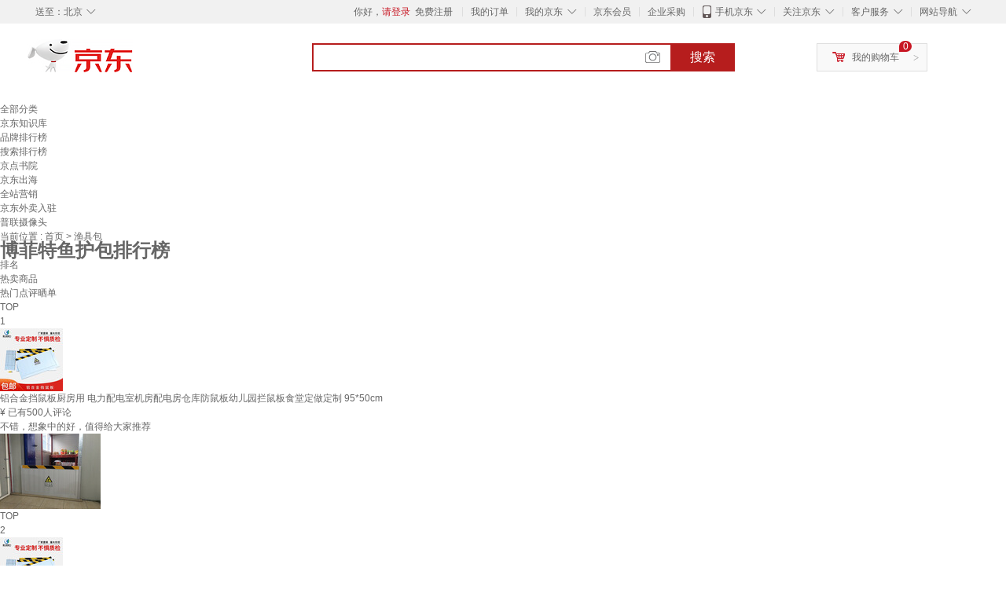

--- FILE ---
content_type: text/html;charset=UTF-8
request_url: https://www.jd.com/phb/key_1318d666190e65f3b6a7.html
body_size: 9098
content:
<!DOCTYPE html>
<html lang="en">
<head>
        <meta charset="UTF-8">
<title>博菲特鱼护包排行榜 - 京东</title>
<meta http-equiv="X-UA-Compatible" content="IE=edge, chrome=1">
<meta name="Keywords" content="博菲特鱼护包销量排行,博菲特鱼护包哪个好，博菲特鱼护包多少钱" />
<meta name="description" content="京东JD.COM为您提供博菲特鱼护包销量排行榜、博菲特鱼护包哪个好、博菲特鱼护包多少钱等相关资讯,从博菲特鱼护包价格、评价、图片等多方面比较，为您推荐优质博菲特鱼护包产品！" />
<meta name="mobile-agent" content="format=html5;url=//m.jd.com/phb/key_1318d666190e65f3b6a7.html">
<meta name="applicable-device" content="pc">
<link rel="icon" href="//www.jd.com/favicon.ico" mce_href="//www.jd.com/favicon.ico" type="image/x-icon" />
<link rel="canonical" href="//www.jd.com/phb/key_1318d666190e65f3b6a7.html"/>

    <link type="text/css" rel="stylesheet" href="//misc.360buyimg.com/jdf/1.0.0/unit/??ui-base/1.0.0/ui-base.css,shortcut/2.0.0/shortcut.css,global-header/1.0.0/global-header.css,myjd/2.0.0/myjd.css,nav/2.0.0/nav.css,shoppingcart/2.0.0/shoppingcart.css,global-footer/1.0.0/global-footer.css,service/1.0.0/service.css" />
    <link rel="stylesheet" href="//storage.jd.com/swm-stable/seo/pc/0.0.8/static/common/css/base_d4de097.css" />
<script type="text/javascript">window.pageConfig={compatible:!0,jdfVersion:"2.0.0"};</script>
<script type="text/javascript">window.jdpts={},jdpts._st=(new Date).getTime();</script>




    <link rel="stylesheet" type="text/css" href="//storage.jd.com/swm-stable/seo/pc/0.0.8/static/components/targetGo/targetGo_f03a133.css" />
    <link rel="stylesheet" type="text/css" href="//storage.jd.com/swm-stable/seo/pc/0.0.8/static/components/banner/banner_3aa2d80.css" />
    <link rel="stylesheet" href="//storage.jd.com/swm-stable/seo/pc/0.0.8/widget/navitems/navitems_0281f90.css" />
    <link rel="stylesheet" href="//storage.jd.com/swm-stable/seo/pc/0.0.8/widget/phbList/phbList_fd1451f.css" />
    <link rel="stylesheet" href="//storage.jd.com/swm-stable/seo/pc/0.0.8/widget/moreKeywords/moreKeywords_3850427.css" />
</head>
<body>
<div id="shortcut-2014">
	<div class="w">
    	<ul class="fl">
    		<li class="dorpdown" id="ttbar-mycity"></li>
    	</ul>
    	<ul class="fr">
			<li class="fore1" id="ttbar-login">
				<a href="javascript:login();" class="link-login">你好，请登录</a>&nbsp;&nbsp;<a href="javascript:regist();" class="link-regist style-red">免费注册</a>
			</li>
			<li class="spacer"></li>
			<li class="fore2">
				<div class="dt">
					<a target="_blank" href="//order.jd.com/center/list.action">我的订单</a>
				</div>
			</li>
			<li class="spacer"></li>
			<li class="fore3 dorpdown" id="ttbar-myjd">
				<div class="dt cw-icon">
					<i class="ci-right"><s>◇</s></i>
					<a target="_blank" href="//home.jd.com/">我的京东</a>
				</div>
				<div class="dd dorpdown-layer"></div>
			</li>
			<li class="spacer"></li>
			<li class="fore4" id="ttbar-member">
				<div class="dt">
					<a target="_blank" href="//vip.jd.com/">京东会员</a>
				</div>
			</li>
			<li class="spacer"></li>
			<li class="fore5" id="ttbar-ent">
				<div class="dt">
					<a target="_blank" href="//b.jd.com/">企业采购</a>
				</div>
			</li>
			<li class="spacer"></li>
			<li class="fore6 dorpdown" id="ttbar-apps">
				<div class="dt cw-icon">
					<i class="ci-left"></i>
					<i class="ci-right"><s>◇</s></i>
					<a target="_blank" href="//app.jd.com/">手机京东</a>
				</div>
			</li>
			<li class="spacer"></li>
			<li class="fore7 dorpdown" id="ttbar-atte">
				<div class="dt cw-icon">
					<i class="ci-right"><s>◇</s></i>关注京东
				</div>	
			</li>
			<li class="spacer"></li>
			<li class="fore8 dorpdown" id="ttbar-serv">
				<div class="dt cw-icon">
					<i class="ci-right"><s>◇</s></i>客户服务
				</div>
				<div class="dd dorpdown-layer"></div>
			</li>
			<li class="spacer"></li>
			<li class="fore9 dorpdown" id="ttbar-navs">
				<div class="dt cw-icon">
					<i class="ci-right"><s>◇</s></i>网站导航
				</div>
				<div class="dd dorpdown-layer"></div>
			</li>
    	</ul>
		<span class="clr"></span>
    </div>
</div>
<div id="o-header-2013"><div id="header-2013" style="display:none;"></div></div>
<div class="w">
    <div id="logo-2014">
    	<a href="//www.jd.com/" class="logo">京东</a>
    </div>
    <div id="search-2014" >
		<ul id="shelper" class="hide"></ul>
		<div class="form">
			<input type="text" onkeydown="javascript:if(event.keyCode==13) search('key');" autocomplete="off" id="key" accesskey="s" class="text" />
			<button onclick="search('key');return false;" class="button cw-icon"><i></i>搜索</button>
		</div>
    </div>
    <div id="settleup-2014" class="dorpdown">
		<div class="cw-icon">
			<i class="ci-left"></i>
			<i class="ci-right">&gt;</i>
			<a target="_blank" href="//cart.jd.com/cart.action">我的购物车</a>
		</div>
		<div class="dorpdown-layer">
			<div class="spacer"></div>
			<div id="settleup-content">
				<span class="loading"></span>
			</div>
		</div>
	</div>
    <div id="hotwords-2014"></div>
    <span class="clr"></span>
</div>
<div id="navitems" class="clearfix">
    <ul>
                <li><a target="_blank" href="http://yp.jd.com/sitemap.html">全部分类</a></li>
                <li><a target="_blank" href="http://yp.jd.com/zhishi_sitemap.html">京东知识库</a></li>
                <li><a target="_blank" href="http://yp.jd.com/brand_sitemap.html">品牌排行榜</a></li>
                <li><a target="_blank" href="https://jzt.jd.com/study/search/seopage.jspx">搜索排行榜</a></li>
                <li><a target="_blank" href="https://jzt.m.jd.com/school/index">京点书院</a></li>
                <li><a target="_blank" href="https://jdwm.jd.com/gw/index">京东出海</a></li>
                <li><a target="_blank" href="https://jzt.jd.com/gw/swa/">全站营销</a></li>
                <li><a target="_blank" href="https://ruzhu.jddj.com/">京东外卖入驻</a></li>
                <li><a target="_blank" href="https://item.jd.com/product/BRV_ljFuuwc9r96pFV2kgQ.html">普联摄像头</a></li>
            </ul>
</div><div class="center-content-wrap">
    <div class="brand-detail">
        <span class="category">当前位置&nbsp;:</span>
        <span class="category"><a href="//www.jd.com/">首页&nbsp;</a><span class="next-logo">></span></span>
        <span class="category">渔具包&nbsp;</span>
    </div>
    <!--顶部banner通栏-->
    <div class="banner-ad-top-wrap extra-margin">
        <a href="javascript:void(0);" class="ad-jump" target="_blank">
            <img src="" alt="" id="adTop" class="hide">
        </a>
    </div>
    <!--顶部banner通栏-->
    <div class="brand-header">
        <div class="brand-icon">
            <div class="icon-dog"></div>
            <div class="red-brand">
                <span class="icon-left"></span>
                <h1 class="icon-center">博菲特鱼护包排行榜</h1>
                <span class="icon-right"></span>
            </div>
        </div>
    </div>
    <div class="brand-content-wrapper">
        <div class="content-header">
            <div class="rank">排名</div>
            <div class="hot-product">热卖商品</div>
            <div class="hot-evaluate">热门点评晒单</div>
        </div>

                
                        <div class="content-item">
                <div class="rank">TOP<br><span>1</span></div>
                <div class="hot-product cps-wrap">
                    <div class="product-img">
                                                <a  href="https://item.jd.com/23000998854.html" target="_blank">
                            <img src="//img14.360buyimg.com/n7/s80x80_jfs/t1/90552/17/20581/110623/61e4fa5fEd7b226d3/2f6d8a0303fe1f1e.jpg" alt="铝合金挡鼠板厨房用 电力配电室机房配电房仓库防鼠板幼儿园拦鼠板食堂定做定制 95*50cm" title="铝合金挡鼠板厨房用 电力配电室机房配电房仓库防鼠板幼儿园拦鼠板食堂定做定制 95*50cm">
                        </a>
                    </div>
                    <div class="product-details">
                        <div class="detail">
                            <a  href="https://item.jd.com/23000998854.html" title="铝合金挡鼠板厨房用 电力配电室机房配电房仓库防鼠板幼儿园拦鼠板食堂定做定制 95*50cm" alt="铝合金挡鼠板厨房用 电力配电室机房配电房仓库防鼠板幼儿园拦鼠板食堂定做定制 95*50cm" target="_blank">铝合金挡鼠板厨房用 电力配电室机房配电房仓库防鼠板幼儿园拦鼠板食堂定做定制 95*50cm</a>
                        </div>
                        <div class="price">
                            <span class="self-logo"></span>
                            <span class="rmb-logo">¥</span>
                            <span class="price-rmb" data-skuId="23000998854"></span>
                            <span class="evaluate-num">已有500人评论</span>
                        </div>
                    </div>
                </div>
                <div class="hot-evaluate">
                    <div class="evaluate-detail">
                                                <a href="//club.jd.com/repay/23000998854_589ffe2d-83fc-4df3-abee-13679780019e_1.html" alt="不错，想象中的好，值得给大家推荐" title="不错，想象中的好，值得给大家推荐" target="_blank">不错，想象中的好，值得给大家推荐</a>
                    </div>
                    <div class="img-detail">
                                                <img src="//img30.360buyimg.com/shaidan/s128x96_jfs/t1/18725/3/15582/294110/5cb0b2e9Ea7f40315/6efa7dc315058168.jpg" alt="铝合金挡鼠板厨房用 电力配电室机房配电房仓库防鼠板幼儿园拦鼠板食堂定做定制 95*50cm 晒单实拍图" title="铝合金挡鼠板厨房用 电力配电室机房配电房仓库防鼠板幼儿园拦鼠板食堂定做定制 95*50cm 晒单实拍图">
                                            </div>
                </div>
            </div>
        
                        <div class="content-item">
                <div class="rank">TOP<br><span>2</span></div>
                <div class="hot-product cps-wrap">
                    <div class="product-img">
                                                <a  href="https://item.jd.com/23000998867.html" target="_blank">
                            <img src="//img14.360buyimg.com/n7/s80x80_jfs/t1/90552/17/20581/110623/61e4fa5fEd7b226d3/2f6d8a0303fe1f1e.jpg" alt="铝合金挡鼠板厨房用 电力配电室机房配电房仓库防鼠板幼儿园拦鼠板食堂定做定制 146*50cm" title="铝合金挡鼠板厨房用 电力配电室机房配电房仓库防鼠板幼儿园拦鼠板食堂定做定制 146*50cm">
                        </a>
                    </div>
                    <div class="product-details">
                        <div class="detail">
                            <a  href="https://item.jd.com/23000998867.html" title="铝合金挡鼠板厨房用 电力配电室机房配电房仓库防鼠板幼儿园拦鼠板食堂定做定制 146*50cm" alt="铝合金挡鼠板厨房用 电力配电室机房配电房仓库防鼠板幼儿园拦鼠板食堂定做定制 146*50cm" target="_blank">铝合金挡鼠板厨房用 电力配电室机房配电房仓库防鼠板幼儿园拦鼠板食堂定做定制 146*50cm</a>
                        </div>
                        <div class="price">
                            <span class="self-logo"></span>
                            <span class="rmb-logo">¥</span>
                            <span class="price-rmb" data-skuId="23000998867"></span>
                            <span class="evaluate-num">已有500人评论</span>
                        </div>
                    </div>
                </div>
                <div class="hot-evaluate">
                    <div class="evaluate-detail">
                                                <a href="//club.jd.com/repay/23000998867_1f736064-e7c9-4325-873e-e0115d4c064f_1.html" alt="二次购买，不错不错不错不错不错。" title="二次购买，不错不错不错不错不错。" target="_blank">二次购买，不错不错不错不错不错。</a>
                    </div>
                    <div class="img-detail">
                                                <img src="//img30.360buyimg.com/shaidan/s128x96_jfs/t21109/78/8567865/39951/355ef524/5af5248dN25b7a7fe.jpg" alt="铝合金挡鼠板厨房用 电力配电室机房配电房仓库防鼠板幼儿园拦鼠板食堂定做定制 146*50cm 晒单实拍图" title="铝合金挡鼠板厨房用 电力配电室机房配电房仓库防鼠板幼儿园拦鼠板食堂定做定制 146*50cm 晒单实拍图">
                                            </div>
                </div>
            </div>
        
                        <div class="content-item">
                <div class="rank">TOP<br><span>3</span></div>
                <div class="hot-product cps-wrap">
                    <div class="product-img">
                                                <a  href="https://item.jd.com/23000998865.html" target="_blank">
                            <img src="//img14.360buyimg.com/n7/s80x80_jfs/t1/90552/17/20581/110623/61e4fa5fEd7b226d3/2f6d8a0303fe1f1e.jpg" alt="铝合金挡鼠板厨房用 电力配电室机房配电房仓库防鼠板幼儿园拦鼠板食堂定做定制 143*50cm" title="铝合金挡鼠板厨房用 电力配电室机房配电房仓库防鼠板幼儿园拦鼠板食堂定做定制 143*50cm">
                        </a>
                    </div>
                    <div class="product-details">
                        <div class="detail">
                            <a  href="https://item.jd.com/23000998865.html" title="铝合金挡鼠板厨房用 电力配电室机房配电房仓库防鼠板幼儿园拦鼠板食堂定做定制 143*50cm" alt="铝合金挡鼠板厨房用 电力配电室机房配电房仓库防鼠板幼儿园拦鼠板食堂定做定制 143*50cm" target="_blank">铝合金挡鼠板厨房用 电力配电室机房配电房仓库防鼠板幼儿园拦鼠板食堂定做定制 143*50cm</a>
                        </div>
                        <div class="price">
                            <span class="self-logo"></span>
                            <span class="rmb-logo">¥</span>
                            <span class="price-rmb" data-skuId="23000998865"></span>
                            <span class="evaluate-num">已有500人评论</span>
                        </div>
                    </div>
                </div>
                <div class="hot-evaluate">
                    <div class="evaluate-detail">
                                                <a href="//club.jd.com/repay/23000998865_cffde5de-6d61-4f32-a9b8-138142a7078c_1.html" alt="产品总体看起来还是不错，安装还算方便！" title="产品总体看起来还是不错，安装还算方便！" target="_blank">产品总体看起来还是不错，安装还算方便！</a>
                    </div>
                    <div class="img-detail">
                                                <img src="//img30.360buyimg.com/shaidan/s128x96_jfs/t21511/111/2693206790/45964/a1f2858/5b60efa2N4905a8c3.jpg" alt="铝合金挡鼠板厨房用 电力配电室机房配电房仓库防鼠板幼儿园拦鼠板食堂定做定制 143*50cm 晒单实拍图" title="铝合金挡鼠板厨房用 电力配电室机房配电房仓库防鼠板幼儿园拦鼠板食堂定做定制 143*50cm 晒单实拍图">
                                            </div>
                </div>
            </div>
        
        <!--相关推荐-->
        <input type="hidden" value="d666190e65f3b6a7" id="relatedKwds">
        <input type="hidden" value="www.jd.com" id="pcDomainName">
        <input type="hidden" value="phb" id="requestUrl">

                    <div class="kwds">
                <div class="title">相关推荐</div>
                <div class="kwds-detail" id="kwdsDetail">
                                            <div class="key">
                            <a href="https://www.jd.com/phb/key_1318be7052d70270bea0.html" title="竿包防水" target="_blank">竿包防水</a>
                        </div>
                                            <div class="key">
                            <a href="https://www.jd.com/phb/key_1318f0e3367d7dff5bd9.html" title="米双层鱼竿包" target="_blank">米双层鱼竿包</a>
                        </div>
                                            <div class="key">
                            <a href="https://www.jd.com/phb/key_1318dfa0a17b7d9a7113.html" title="打渔郎配件包" target="_blank">打渔郎配件包</a>
                        </div>
                                            <div class="key">
                            <a href="https://www.jd.com/phb/key_1318560c5a9a9943ae14.html" title="路亚工具挎包" target="_blank">路亚工具挎包</a>
                        </div>
                                            <div class="key">
                            <a href="https://www.jd.com/phb/key_131803027e184dfca91a.html" title="达亿瓦配件包" target="_blank">达亿瓦配件包</a>
                        </div>
                                            <div class="key">
                            <a href="https://www.jd.com/phb/key_1318bd01edf5971d390b.html" title="正品鱼包" target="_blank">正品鱼包</a>
                        </div>
                                            <div class="key">
                            <a href="https://www.jd.com/phb/key_1318d643bf3e76be7d3d.html" title="新款四脚钓箱" target="_blank">新款四脚钓箱</a>
                        </div>
                                            <div class="key">
                            <a href="https://www.jd.com/phb/key_1318fff4254bb8d7a2ed.html" title="海蛇鱼获包" target="_blank">海蛇鱼获包</a>
                        </div>
                                            <div class="key">
                            <a href="https://www.jd.com/phb/key_13185201c7636a167a17.html" title="品韵鱼获包" target="_blank">品韵鱼获包</a>
                        </div>
                                            <div class="key">
                            <a href="https://www.jd.com/phb/key_1318f201e2246d2fc98a.html" title="钓鱼座椅包" target="_blank">钓鱼座椅包</a>
                        </div>
                                            <div class="key">
                            <a href="https://yp.jd.com/13181afdecbbf32c8bea.html" title="瑞泉精工配件包" target="_blank">瑞泉精工配件包</a>
                        </div>
                                            <div class="key">
                            <a href="https://yp.jd.com/1318655caf7db12abb2f.html" title="迪恩钓箱鱼包" target="_blank">迪恩钓箱鱼包</a>
                        </div>
                                            <div class="key">
                            <a href="https://yp.jd.com/1318ba2aa9b6f504efe7.html" title="BAISHA FISH BS配件包" target="_blank">BAISHA FISH BS配件包</a>
                        </div>
                                            <div class="key">
                            <a href="https://yp.jd.com/1318b75a26185a3fb019.html" title="黛诗茹钓箱" target="_blank">黛诗茹钓箱</a>
                        </div>
                                            <div class="key">
                            <a href="https://yp.jd.com/13181dbdcd06862f2687.html" title="钓之屋钓箱鱼包" target="_blank">钓之屋钓箱鱼包</a>
                        </div>
                                            <div class="key">
                            <a href="https://www.jd.com/tupian/13184ddeb0a084c717cc.html" title="叮当鱼配件包" target="_blank">叮当鱼配件包</a>
                        </div>
                                            <div class="key">
                            <a href="https://www.jd.com/tupian/13180c926ba7c474f80b.html" title="可折叠渔护" target="_blank">可折叠渔护</a>
                        </div>
                                            <div class="key">
                            <a href="https://www.jd.com/tupian/1318ad059fa81124807b.html" title="鱼获包钓哈哈" target="_blank">鱼获包钓哈哈</a>
                        </div>
                                            <div class="key">
                            <a href="https://www.jd.com/tupian/1318b4f873f92710bc97.html" title="海莱克台钓包" target="_blank">海莱克台钓包</a>
                        </div>
                                            <div class="key">
                            <a href="https://www.jd.com/tupian/131806a6adc431895b55.html" title="大肚包光威" target="_blank">大肚包光威</a>
                        </div>
                                            <div class="key">
                            <a href="https://www.jd.com/xinkuan/1318384695906b5b09fd.html" title="诺の克手竿包" target="_blank">诺の克手竿包</a>
                        </div>
                                            <div class="key">
                            <a href="https://www.jd.com/xinkuan/1318e2ac45f408105055.html" title="二层鱼竿包" target="_blank">二层鱼竿包</a>
                        </div>
                                            <div class="key">
                            <a href="https://www.jd.com/xinkuan/13181293527970f07406.html" title="古山钓鱼包" target="_blank">古山钓鱼包</a>
                        </div>
                                            <div class="key">
                            <a href="https://www.jd.com/xinkuan/131841faf85d1a1d4135.html" title="竿筒 1米" target="_blank">竿筒 1米</a>
                        </div>
                                            <div class="key">
                            <a href="https://www.jd.com/xinkuan/1318c42ecb0492bdf90e.html" title="背包钓哈哈" target="_blank">背包钓哈哈</a>
                        </div>
                                            <div class="key">
                            <a href="https://www.jd.com/brand/1318cd985c28b2997174.html" title="迪凯龙配件包" target="_blank">迪凯龙配件包</a>
                        </div>
                                            <div class="key">
                            <a href="https://www.jd.com/brand/1318d69280e1ee0e1cb5.html" title="Westfield outdoor钓箱鱼包" target="_blank">Westfield outdoor钓箱鱼包</a>
                        </div>
                                            <div class="key">
                            <a href="https://www.jd.com/brand/1318e21cd25c089abdc7.html" title="朝宇大肚包" target="_blank">朝宇大肚包</a>
                        </div>
                                            <div class="key">
                            <a href="https://www.jd.com/brand/1318cb519cd4730c016c.html" title="康江配件包" target="_blank">康江配件包</a>
                        </div>
                                            <div class="key">
                            <a href="https://www.jd.com/brand/131817160fd2cc1db56f.html" title="路亚饵硬饵" target="_blank">路亚饵硬饵</a>
                        </div>
                                            <div class="key">
                            <a href="https://www.jd.com/xinghao/131800ee84f8452621d4.html" title="海竿架子" target="_blank">海竿架子</a>
                        </div>
                                            <div class="key">
                            <a href="https://www.jd.com/xinghao/13189d1e8a3caaa79105.html" title="一味渔具包多少钱" target="_blank">一味渔具包多少钱</a>
                        </div>
                                            <div class="key">
                            <a href="https://www.jd.com/xinghao/131868e0cddec6270be6.html" title="益启来配件包" target="_blank">益启来配件包</a>
                        </div>
                                            <div class="key">
                            <a href="https://www.jd.com/xinghao/13180de017fe76139509.html" title="天元渔具包多少钱" target="_blank">天元渔具包多少钱</a>
                        </div>
                                            <div class="key">
                            <a href="https://www.jd.com/xinghao/131823f334e5a8006501.html" title="水沐伊朵大肚包" target="_blank">水沐伊朵大肚包</a>
                        </div>
                                    </div>
            </div>
        
        <!-- targetGo商品展示区 -->
        <div id="target-go">

        </div>
        <!-- end targetGo商品展示区 -->

    </div>

    <!--新增知识库链接-->
    <div class="footer">
        京东JD.COM为您提供博菲特鱼护包销量排行榜、博菲特鱼护包哪个好、博菲特鱼护包多少钱等相关资讯,从博菲特鱼护包价格、评价、图片等多方面比较，为您推荐优质博菲特鱼护包产品！因可能存在系统缓存、页面更新导致价格变动异常等不确定性情况出现，如您发现活动商品标价或促销信息有异常，请您立即联系我们，以便我们及时补正。
    </div>
</div>


<div id="moreKeywords" class="defineDiv"  style="width:1250px">
	<div class="line">
	</div>
	<div class="keywords clearfix">
		<ul class="keywordsUl">
			<p class="clearfix">
                                                <span class="keywordsSpan">
                    <a class="keywordsLiA" href="https://www.jdcloud.com/cn/products/vpn" target="_blank" title="VPN">VPN</a>
                </span>
                                                                <span class="keywordsSpan">
                    <a class="keywordsLiA" href="https://www.jdcloud.com/cn/products/stream-hub" target="_blank" title="流数据总线">流数据总线</a>
                </span>
                                                                <span class="keywordsSpan">
                    <a class="keywordsLiA" href="https://www.jdcloud.com/cn/products/live-video" target="_blank" title="视频直播">视频直播</a>
                </span>
                                                                <span class="keywordsSpan">
                    <a class="keywordsLiA" href="https://www.jdcloud.com/cn/products/storage-gateway" target="_blank" title="存储网关">存储网关</a>
                </span>
                                                                <span class="keywordsSpan">
                    <a class="keywordsLiA" href="https://www.jdcloud.com/cn/solutions/scalability-solutions-for-cloud-systems" target="_blank" title="云上系统可扩展解决方案">云上系统可扩展解决方案</a>
                </span>
                                                                <span class="keywordsSpan">
                    <a class="keywordsLiA" href="https://www.jdcloud.com/cn/products/stream-compute" target="_blank" title="流计算">流计算</a>
                </span>
                                                                <span class="keywordsSpan">
                    <a class="keywordsLiA" href="https://jzt.jd.com/study/hotsearch.jspx?q=%E7%88%B1%E5%A5%87%E8%89%BA%E5%B9%BF%E5%91%8A%E6%8A%95%E6%94%BE" target="_blank" title="爱奇艺广告投放">爱奇艺广告投放</a>
                </span>
                                                                <span class="keywordsSpan">
                    <a class="keywordsLiA" href="https://www.jdcloud.com/cn/products/website-acceleration" target="_blank" title="静态页面加速">静态页面加速</a>
                </span>
                                                                <span class="keywordsSpan">
                    <a class="keywordsLiA" href="https://www.jdcloud.com/cn/products/application-security-gateway" target="_blank" title="应用安全网关">应用安全网关</a>
                </span>
                                                                <span class="keywordsSpan">
                    <a class="keywordsLiA" href="https://www.jdcloud.com/cn/content/" target="_blank" title="网站地图">网站地图</a>
                </span>
                                                                <span class="keywordsSpan">
                    <a class="keywordsLiA" href="https://www.jdcloud.com/" target="_blank" title="京东智联云">京东智联云</a>
                </span>
                                                                <span class="keywordsSpan keywordsLiLast">
                    <a class="keywordsLiA" href="https://jzt.jd.com/study/hotsearch.jspx?q=%E7%BD%91%E7%AB%99%E6%8E%A8%E5%B9%BF" target="_blank" title="网站推广">网站推广</a>
                </span>
                                                                <span class="keywordsSpan">
                    <a class="keywordsLiA" href="https://www.jdcloud.com/cn/products/general-image-ocr" target="_blank" title="通用文字识别">通用文字识别</a>
                </span>
                                                                <span class="keywordsSpan">
                    <a class="keywordsLiA" href="https://city.jdcloud.com/" target="_blank" title="京东城市云">京东城市云</a>
                </span>
                                                                <span class="keywordsSpan">
                    <a class="keywordsLiA" href="https://www.jdcloud.com/cn/products/virtual-private-cloud" target="_blank" title="私有网络">私有网络</a>
                </span>
                                                                <span class="keywordsSpan">
                    <a class="keywordsLiA" href="https://www.jdcloud.com/cn/products/text-to-speech" target="_blank" title="语音合成">语音合成</a>
                </span>
                                                                <span class="keywordsSpan">
                    <a class="keywordsLiA" href="https://www.jdcloud.com/cn/products/video-acceleration" target="_blank" title="视频点播加速">视频点播加速</a>
                </span>
                                                                <span class="keywordsSpan">
                    <a class="keywordsLiA" href="https://www.jdcloud.com/cn/activity/kangjiyiqing" target="_blank" title="免费在线办公">免费在线办公</a>
                </span>
                                                                <span class="keywordsSpan">
                    <a class="keywordsLiA" href="https://jzt.jd.com/study/hotsearch.jspx?q=%E6%8A%96%E9%9F%B3%E5%B9%BF%E5%91%8A" target="_blank" title="抖音广告">抖音广告</a>
                </span>
                                                                <span class="keywordsSpan">
                    <a class="keywordsLiA" href="https://www.jdcloud.com/cn/products/value-added-tax-invoice-recognize" target="_blank" title="增值税发票识别">增值税发票识别</a>
                </span>
                                                                <span class="keywordsSpan">
                    <a class="keywordsLiA" href="https://www.jdcloud.com/cn/live/1130" target="_blank" title="看直播拿专属福利">看直播拿专属福利</a>
                </span>
                                                                <span class="keywordsSpan">
                    <a class="keywordsLiA" href="https://www.jdcloud.com/cn/products/video-on-demand" target="_blank" title="视频点播">视频点播</a>
                </span>
                                                                <span class="keywordsSpan">
                    <a class="keywordsLiA" href="https://www.jdcloud.com/cn/products/tidb-service" target="_blank" title="分布式数据库 TiDB">分布式数据库 TiDB</a>
                </span>
                                                                <span class="keywordsSpan keywordsLiLast">
                    <a class="keywordsLiA" href="https://www.jdcloud.com/cn/products/web-application-firewall" target="_blank" title="Web 应用防火墙">Web 应用防火墙</a>
                </span>
                                                                <span class="keywordsSpan">
                    <a class="keywordsLiA" href="https://www.jdcloud.com/cn/products/monitoring" target="_blank" title="云监控">云监控</a>
                </span>
                                                                <span class="keywordsSpan">
                    <a class="keywordsLiA" href="https://www.jdcloud.com/cn/products/plus-meeting" target="_blank" title="PLUS 云会议">PLUS 云会议</a>
                </span>
                                                                <span class="keywordsSpan">
                    <a class="keywordsLiA" href="https://jzt.jd.com/study/hotsearch.jspx?q=%E4%BA%92%E8%81%94%E7%BD%91%E5%B9%BF%E5%91%8A%E6%8A%95%E6%94%BE" target="_blank" title="互联网广告投放">互联网广告投放</a>
                </span>
                                                                <span class="keywordsSpan">
                    <a class="keywordsLiA" href="https://www.jdcloud.com/cn/products/drds" target="_blank" title="分布式关系型数据库 DRDS">分布式关系型数据库 DRDS</a>
                </span>
                                                                <span class="keywordsSpan">
                    <a class="keywordsLiA" href="https://www.jdcloud.com/solutions/urban-industry-service-cloud-platform" target="_blank" title="城市产业服务平台">城市产业服务平台</a>
                </span>
                                                                <span class="keywordsSpan keywordsLiLast">
                    <a class="keywordsLiA" href="https://jzt.jd.com/school/index" target="_blank" title="京点书院">京点书院</a>
                </span>
                                			</p>
		</ul>
	</div>
</div>
<div id="service-2014">
	<div class="slogen">
		<span class="item fore1">
			<i></i><b>多</b>品类齐全，轻松购物
		</span>
		<span class="item fore2">
			<i></i><b>快</b>多仓直发，极速配送
		</span>
		<span class="item fore3">
			<i></i><b>好</b>正品行货，精致服务
		</span>
		<span class="item fore4">
			<i></i><b>省</b>天天低价，畅选无忧
		</span>
	</div>
	<div class="w">
		<dl class="fore1">
			<dt>购物指南</dt>
			<dd>
				<div><a rel="nofollow" target="_blank" href="//help.jd.com/user/issue/list-29.html">购物流程</a></div>
				<div><a rel="nofollow" target="_blank" href="//help.jd.com/user/issue/list-151.html">会员介绍</a></div>
				<div><a rel="nofollow" target="_blank" href="//help.jd.com/user/issue/list-297.html">生活旅行/团购</a></div>
				<div><a rel="nofollow" target="_blank" href="//help.jd.com/user/issue.html">常见问题</a></div>
				<div><a rel="nofollow" target="_blank" href="//help.jd.com/user/issue/list-136.html">大家电</a></div>
				<div><a rel="nofollow" target="_blank" href="//help.jd.com/user/index.html">联系客服</a></div>
			</dd>
		</dl>
		<dl class="fore2">		
			<dt>配送方式</dt>
			<dd>
				<div><a rel="nofollow" target="_blank" href="//help.jd.com/user/issue/list-81-100.html">上门自提</a></div>
				<div><a rel="nofollow" target="_blank" href="//help.jd.com/user/issue/list-81.html">211限时达</a></div>
				<div><a rel="nofollow" target="_blank" href="//help.jd.com/user/issue/103-983.html">配送服务查询</a></div>
				<div><a rel="nofollow" target="_blank" href="//help.jd.com/user/issue/109-188.html">配送费收取标准</a></div>				
				<div><a target="_blank" href="//help.joybuy.com/help/question-list-201.html">海外配送</a></div>
			</dd>
		</dl>
		<dl class="fore3">
			<dt>支付方式</dt>
			<dd>
				<div><a rel="nofollow" target="_blank" href="//help.jd.com/user/issue/list-172.html">货到付款</a></div>
				<div><a rel="nofollow" target="_blank" href="//help.jd.com/user/issue/list-173.html">在线支付</a></div>
				<div><a rel="nofollow" target="_blank" href="//help.jd.com/user/issue/list-176.html">分期付款</a></div>
				<div><a rel="nofollow" target="_blank" href="//help.jd.com/user/issue/list-174.html">邮局汇款</a></div>
				<div><a rel="nofollow" target="_blank" href="//help.jd.com/user/issue/list-175.html">公司转账</a></div>
			</dd>
		</dl>
		<dl class="fore4">		
			<dt>售后服务</dt>
			<dd>
				<div><a rel="nofollow" target="_blank" href="//help.jd.com/user/issue/321-981.html">售后政策</a></div>
				<div><a rel="nofollow" target="_blank" href="//help.jd.com/user/issue/list-132.html">价格保护</a></div>
				<div><a rel="nofollow" target="_blank" href="//help.jd.com/user/issue/130-978.html">退款说明</a></div>
				<div><a rel="nofollow" target="_blank" href="//myjd.jd.com/repair/repairs.action">返修/退换货</a></div>
				<div><a rel="nofollow" target="_blank" href="//help.jd.com/user/issue/list-50.html">取消订单</a></div>
			</dd>
		</dl>
		<dl class="fore5">
			<dt>特色服务</dt>
			<dd>		
				<div><a target="_blank" href="//help.jd.com/user/issue/list-133.html">夺宝岛</a></div>
				<div><a target="_blank" href="//help.jd.com/user/issue/list-134.html">DIY装机</a></div>
				<div><a rel="nofollow" target="_blank" href="//fuwu.jd.com/">延保服务</a></div>
				<div><a rel="nofollow" target="_blank" href="//o.jd.com/market/index.action">京东E卡</a></div>				
				<div><a rel="nofollow" target="_blank" href="//mobile.jd.com/">京东通信</a></div>
				<div><a rel="nofollow" target="_blank" href="//s.jd.com/">京东JD+</a></div>
			</dd>
		</dl>
		<span class="clr"></span>
	</div>
</div>
<div class="w">
	<div id="footer-2014">
		<div class="links"><a rel="nofollow" target="_blank" href="//about.jd.com">关于我们</a>|<a rel="nofollow" target="_blank" href="//about.jd.com/contact/">联系我们</a>|<a rel="nofollow" target="_blank" href="//help.jd.com/user/custom.html">联系客服</a>|<a rel="nofollow" target="_blank" href="//vc.jd.com/cooperation.html">合作招商</a>|<a rel="nofollow" target="_blank" href="//helpcenter.jd.com/venderportal/index.html">商家帮助</a>|<a rel="nofollow" target="_blank" href="//jzt.jd.com">营销中心</a>|<a rel="nofollow" target="_blank" href="//app.jd.com/">手机京东</a>|<a target="_blank" href="//club.jd.com/links.aspx">友情链接</a>|<a target="_blank" href="//media.jd.com/">销售联盟</a>|<a href="//club.jd.com/" target="_blank">京东社区</a>|<a href="//sale.jd.com/act/FTrWPesiDhXt5M6.html" target="_blank">风险监测</a>|<a href="//about.jd.com/privacy/" target="_blank" clstag="h|keycount|2016|43">隐私政策</a>|<a href="//gongyi.jd.com" target="_blank">京东公益</a>|<a href="//en.jd.com/" target="_blank">English Site</a>|<a href="//corporate.jd.com" target="_blank">Media & IR</a></div>
		<div class="copyright"><a target="_blank" href="http://www.beian.gov.cn/portal/registerSystemInfo?recordcode=11000002000088"><img src="//img13.360buyimg.com/cms/jfs/t2293/321/1377257360/19256/c267b386/56a0a994Nf1b662dc.png" /> 京公网安备 11000002000088号</a>&nbsp;&nbsp;|&nbsp;&nbsp;京ICP证070359号&nbsp;&nbsp;|&nbsp;&nbsp;<a target="_blank" href="//img14.360buyimg.com/da/jfs/t256/349/769670066/270505/3b03e0bb/53f16c24N7c04d9e9.jpg">互联网药品信息服务资格证编号(京)-经营性-2014-0008</a>&nbsp;&nbsp;|&nbsp;&nbsp;新出发京零&nbsp;字第大120007号<br>互联网出版许可证编号新出网证(京)字150号&nbsp;&nbsp;|&nbsp;&nbsp;<a rel="nofollow" href="//sale.jd.com/act/pQua7zovWdJfcIn.html" target="_blank">出版物经营许可证</a>&nbsp;&nbsp;|&nbsp;&nbsp;<a href="//misc.360buyimg.com/wz/wlwhjyxkz.jpg" target="_blank">网络文化经营许可证京网文[2014]2148-348号</a>&nbsp;&nbsp;|&nbsp;&nbsp;违法和不良信息举报电话：4006561155<br>Copyright&nbsp;&copy;&nbsp;2004-2019&nbsp;&nbsp;京东JD.com&nbsp;版权所有&nbsp;&nbsp;|&nbsp;&nbsp;消费者维权热线：4006067733&nbsp;&nbsp;&nbsp;&nbsp;<a class="mod_copyright_license" target="_blank" href="//sale.jd.com/act/7Y0Rp81MwQqc.html">经营证照</a><br>京东旗下网站：<a href="https://www.jdpay.com/" target="_blank">京东支付</a>&nbsp;&nbsp;|&nbsp;&nbsp;<a href="//www.jcloud.com" target="_blank">京东云</a>
		</div>		
		<div class="authentication">
			<a rel="nofollow" target="_blank" href="http://www.hd315.gov.cn/beian/view.asp?bianhao=010202007080200026">
				<img width="103" height="32" alt="经营性网站备案中心" src="//img12.360buyimg.com/da/jfs/t535/349/1185317137/2350/7fc5b9e4/54b8871eNa9a7067e.png" class="err-product" />
			</a>
			<script type="text/JavaScript">function CNNIC_change(eleId){var str= document.getElementById(eleId).href;var str1 =str.substring(0,(str.length-6));str1+=CNNIC_RndNum(6); document.getElementById(eleId).href=str1;}function CNNIC_RndNum(k){var rnd=""; for (var i=0;i < k;i++) rnd+=Math.floor(Math.random()*10); return rnd;}</script>
			<a rel="nofollow" target="_blank" id="urlknet" tabindex="-1" href="https://ss.knet.cn/verifyseal.dll?sn=2008070300100000031&ct=df&pa=294005">
				<img border="true" width="103" height="32" onclick="CNNIC_change('urlknet')" oncontextmenu="return false;" name="CNNIC_seal" alt="可信网站" src="//img11.360buyimg.com/da/jfs/t643/61/1174624553/2576/4037eb5f/54b8872dNe37a9860.png" class="err-product" />
			</a>
			<a rel="nofollow" target="_blank" href="http://www.cyberpolice.cn/">
				<img width="103" height="32" alt="网络警察" src="//img12.360buyimg.com/cms/jfs/t2050/256/1470027660/4336/2a2c74bd/56a89b8fNfbaade9a.jpg" class="err-product" />
			</a>
			<a rel="nofollow" target="_blank" href="https://search.szfw.org/cert/l/CX20120111001803001836">
				<img width="103" height="32" src="//img11.360buyimg.com/da/jfs/t451/173/1189513923/1992/ec69b14a/54b8875fNad1e0c4c.png" class="err-product" />
			</a>
			<a target="_blank" href="http://www.12377.cn"><img width="103" height="32" src="//img30.360buyimg.com/da/jfs/t1915/215/1329999964/2996/d7ff13f0/5698dc03N23f2e3b8.jpg"></a>
			<a target="_blank" href="http://www.12377.cn/node_548446.htm"><img width="103" height="32" src="//img14.360buyimg.com/da/jfs/t2026/221/2097811452/2816/8eb35b4b/5698dc16Nb2ab99df.jpg"></a>
		</div>
	</div>
</div>

<script type="text/javascript">if("Microsoft Internet Explorer"==navigator.appName&&"MSIE7.0"==navigator.appVersion.split(";")[1].replace(/[ ]/g,"")){console.log("IE7浏览器");var child=document.createElement("span");child.className="head-yp-logo",child.innerHTML="京东优评";var jdLogo=document.getElementById("logo-2014");jdLogo.appendChild(child)}</script><script data-loader src="//misc.360buyimg.com/??jdf/lib/jquery-1.6.4.js,jdf/1.0.0/unit/base/1.0.0/base.js"></script>
<script type="text/javascript">/*resourcemap*/
seajs.config({alias:{
  "static/components/template/template": "//storage.jd.com/swm-stable/seo/pc/0.0.8/static/components/template/template_1eef1d3",
  "static/components/targetGo/targetGo": "//storage.jd.com/swm-stable/seo/pc/0.0.8/static/components/targetGo/targetGo_8b432df",
  "static/components/cpsHref/cpsHref": "//storage.jd.com/swm-stable/seo/pc/0.0.8/static/components/cpsHref/cpsHref_44944e9",
  "static/components/banner/banner": "//storage.jd.com/swm-stable/seo/pc/0.0.8/static/components/banner/banner_a1e0231",
  "static/components/banner/bannerPosMap": "//storage.jd.com/swm-stable/seo/pc/0.0.8/static/components/banner/bannerPosMap_1086d4e",
  "static/components/banner/bannerDefaultOpts": "//storage.jd.com/swm-stable/seo/pc/0.0.8/static/components/banner/bannerDefaultOpts_f1d9d66",
  "widget/phbList/phbList": "//storage.jd.com/swm-stable/seo/pc/0.0.8/widget/phbList/phbList_e993819"
}});
seajs.config({comboExcludes:/.*/});
var jaq=jaq||[];jaq.push(["account","JA2017_113641"]),jaq.push(["domain","jd.com"]),function(){var a=document.createElement("script");a.type="text/javascript",a.async=!0,a.src="//wl.jd.com/joya.js";var e=document.getElementsByTagName("script")[0];e.parentNode.insertBefore(a,e)}();
seajs.use(["widget/phbList/phbList"]);
seajs.use("//misc.360buyimg.com/jdf/1.0.0/unit/globalInit/2.0.0/globalInit.js",function(s){s()});</script>
<script type="text/javascript" src="https://storage.360buyimg.com/staticapp/pc_mall_public/hotwords/main.898d7f23.js"></script>
</body>
</html>
